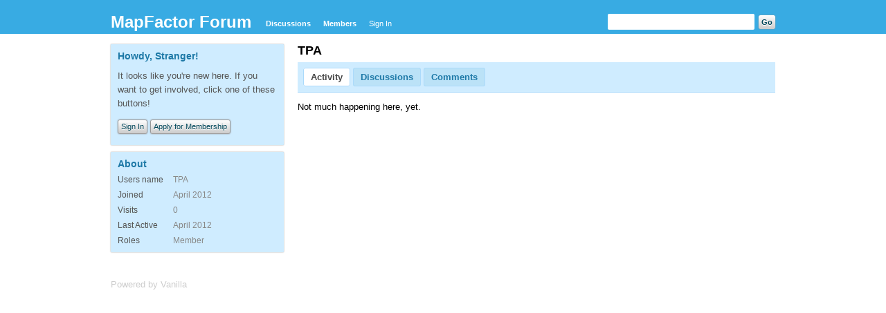

--- FILE ---
content_type: text/html; charset=utf-8
request_url: https://forum.mapfactor.com/profile/activity/922/tpa
body_size: 1714
content:
<?xml version="1.0" encoding="utf-8"?><!DOCTYPE html PUBLIC "-//W3C//DTD XHTML 1.0 Strict//EN" "http://www.w3.org/TR/xhtml1/DTD/xhtml1-strict.dtd">
<html xmlns="http://www.w3.org/1999/xhtml" xml:lang="en-ca">
<head>
   <title>TPA - MapFactor Forum</title>
<link rel="stylesheet" type="text/css" href="/cache/Minify/minify_f0765f9c8bb6ae2f88636443b24fc887.css" media="screen" />
<link rel="shortcut icon" href="/themes/default/design/favicon.png" type="image/x-icon" />
<link rel="canonical" href="https://forum.mapfactor.com/profile/tpa" />
<script src="/plugins/Minify/min/?g=globaljs" type="text/javascript"></script>
<script src="/cache/Minify/minify_07e07f1e705a6422ac5bd74df96588e4.js" type="text/javascript"></script></head>
<body id="dashboard_profile_activity" class="Dashboard Profile activity Profile">
   <div id="Frame">
      <div id="Head">
         <div class="Menu">
            <h1><a class="Title" href="/"><span>MapFactor Forum</span></a></h1>
            <ul id="Menu"><li class="Discussions"><a href="/discussions">Discussions</a></li>
<li><a href="/members">Members</a></li>
<li class="NonTab SignIn"><a class="SignInPopup" href="/entry/signin?Target=profile%2Factivity%2F922%2Ftpa">Sign In</a></li>
</ul>            <div class="Search"><form method="get" action="/search">
<div>
<input type="text" id="Form_Search" name="Search" value="" class="InputBox" /><input type="submit" id="Form_Go" value="Go" class="Button" />
</div>
</form></div>
         </div>
      </div>
      <div id="Body">
         <div id="Content"><div class="Profile">
   <div class="User">
   <h1>TPA</h1>
   </div><div class="Tabs ProfileTabs">
   <ul>
   <li class="Active Activity"><a href="/profile/activity/922/tpa" class="TabLink">Activity</a></li>
<li class="Discussions"><a href="/profile/discussions/922/TPA" class="TabLink">Discussions</a></li>
<li class="Comments"><a href="/profile/comments/922/TPA" class="TabLink">Comments</a></li>
   </ul>
</div><div class="Empty">Not much happening here, yet.</div>
   </div></div>
         <div id="Panel"><div class="Box GuestBox">
   <h4>Howdy, Stranger!</h4>
   <p>It looks like you're new here. If you want to get involved, click one of these buttons!</p>
      
   <div class="P"><a href="/entry/signin?Target=profile%2Factivity%2F922%2Ftpa" class="Button SignInPopup">Sign In</a> <a href="/entry/register?Target=profile%2Factivity%2F922%2Ftpa" class="Button ApplyButton">Apply for Membership</a></div>   </div><div>
   </div><div class="Box About">
   <h4>About</h4>
   <dl>
      <dt class="Name">Users name</dt>
      <dd class="Name">TPA</dd>
            <dt class="Joined">Joined</dt>
      <dd class="Joined">April 2012</dd>
      <dt class="Visits">Visits</dt>
      <dd class="Visits">0</dd>
      <dt class="LastActive">Last Active</dt>
      <dd class="LastActive">April 2012</dd>
      <dt class="Roles">Roles</dt>
      <dd class="Roles">Member</dd>
         </dl>
</div>
</div>
      </div>
      <div id="Foot">
			<!-- Various definitions for Javascript //-->
<div id="Definitions" style="display: none;">
<input type="hidden" id="DefaultAbout" value="Write something about yourself..." />
<input type="hidden" id="TransportError" value="A fatal error occurred while processing the request.&lt;br /&gt;The server returned the following response: %s" />
<input type="hidden" id="TransientKey" value="HGLDX2W6ZGC5" />
<input type="hidden" id="WebRoot" value="https://forum.mapfactor.com/" />
<input type="hidden" id="UrlFormat" value="/{Path}" />
<input type="hidden" id="Path" value="profile/activity/922/tpa" />
<input type="hidden" id="SignedIn" value="0" />
<input type="hidden" id="ConfirmHeading" value="Confirm" />
<input type="hidden" id="ConfirmText" value="Are you sure you want to do that?" />
<input type="hidden" id="Okay" value="Okay" />
<input type="hidden" id="Cancel" value="Cancel" />
<input type="hidden" id="Search" value="Search" />
</div><div><a href="http://vanillaforums.org">Powered by Vanilla</a></div>		</div>
   </div>
	</body>
</html>
